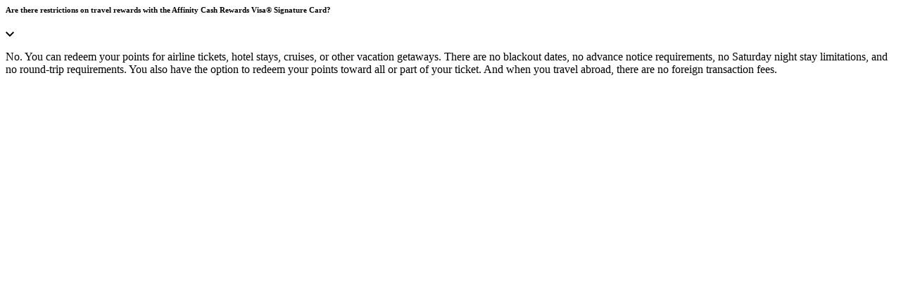

--- FILE ---
content_type: text/html; charset=utf-8
request_url: https://www.affinityfcu.com/faq-questions/affinity-cash-rewards-visa/are-there-restrictions-on-travel-rewards-with-the-affinity-cash-rewards-visa-signature-card
body_size: 413
content:
<div class="accordion-item">   <header class="accordion-header" onclick="trackParcer(this)" data-tracker-identifier="CONTENT" data-event-action="FAQ" data-event-title="Are there restrictions on travel rewards with the Affinity Cash Rewards Visa® Signature Card?">      <h6 class="heading heading-xs ">Are there restrictions on travel rewards with the Affinity Cash Rewards Visa® Signature Card?</h6>      <div class="accordion-icon">         <svg xmlns="http://www.w3.org/2000/svg" width="17" height="11">            <path data-name="?Color" d="M10.59 0 6 4.574 1.41 0 0 1.408 6 7.4l6-5.992Z"></path>         </svg>      </div>   </header>   <div class="item-content">      <p>No. You can redeem your points for airline tickets, hotel stays, cruises, or other vacation getaways. There are no blackout dates, no advance notice requirements, no Saturday night stay limitations, and no round-trip requirements. You also have the option to redeem your points toward all or part of your ticket.&nbsp;And when you travel abroad, there are no foreign transaction fees.</p>   </div></div>